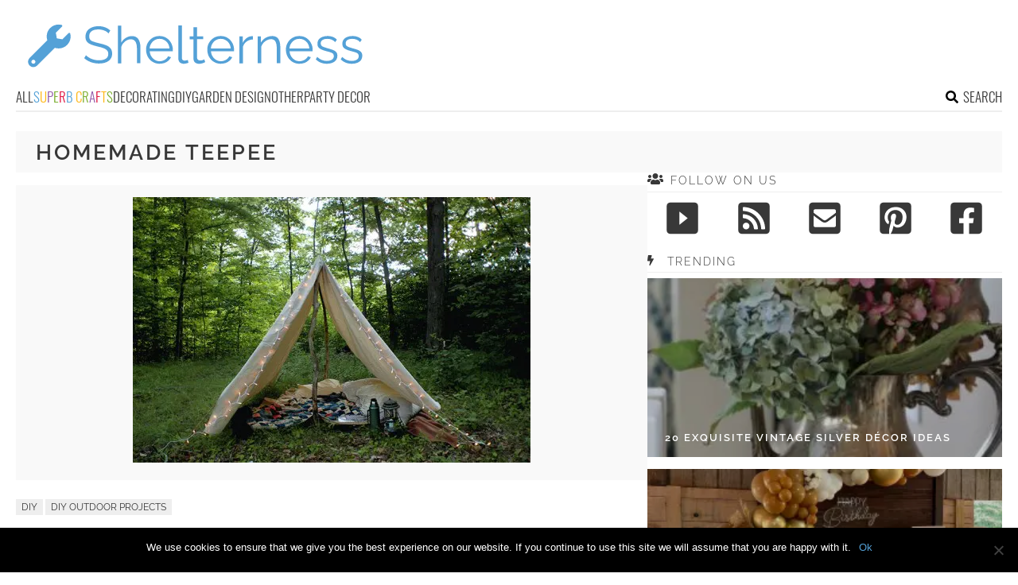

--- FILE ---
content_type: text/html; charset=utf-8
request_url: https://www.google.com/recaptcha/api2/aframe
body_size: 266
content:
<!DOCTYPE HTML><html><head><meta http-equiv="content-type" content="text/html; charset=UTF-8"></head><body><script nonce="Rb-9nVatH-j18osXzJlNJg">/** Anti-fraud and anti-abuse applications only. See google.com/recaptcha */ try{var clients={'sodar':'https://pagead2.googlesyndication.com/pagead/sodar?'};window.addEventListener("message",function(a){try{if(a.source===window.parent){var b=JSON.parse(a.data);var c=clients[b['id']];if(c){var d=document.createElement('img');d.src=c+b['params']+'&rc='+(localStorage.getItem("rc::a")?sessionStorage.getItem("rc::b"):"");window.document.body.appendChild(d);sessionStorage.setItem("rc::e",parseInt(sessionStorage.getItem("rc::e")||0)+1);localStorage.setItem("rc::h",'1768702102295');}}}catch(b){}});window.parent.postMessage("_grecaptcha_ready", "*");}catch(b){}</script></body></html>